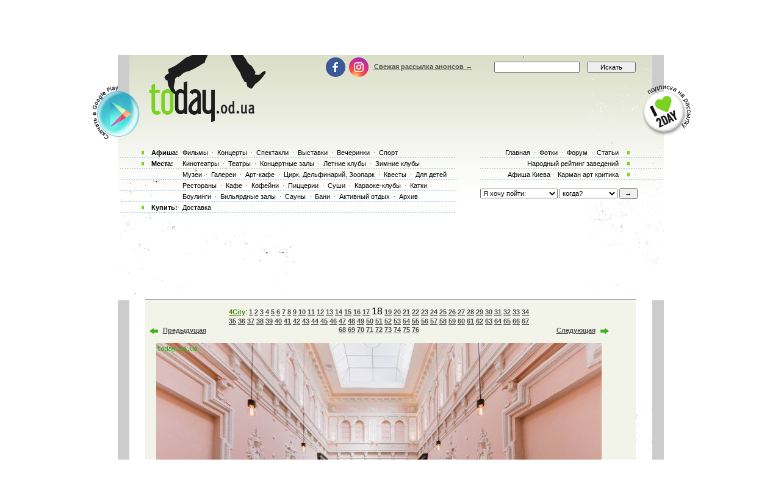

--- FILE ---
content_type: text/html; charset=utf-8
request_url: https://www.google.com/recaptcha/api2/aframe
body_size: 183
content:
<!DOCTYPE HTML><html><head><meta http-equiv="content-type" content="text/html; charset=UTF-8"></head><body><script nonce="s9LyHve2TQ7s-NpWL1kvMQ">/** Anti-fraud and anti-abuse applications only. See google.com/recaptcha */ try{var clients={'sodar':'https://pagead2.googlesyndication.com/pagead/sodar?'};window.addEventListener("message",function(a){try{if(a.source===window.parent){var b=JSON.parse(a.data);var c=clients[b['id']];if(c){var d=document.createElement('img');d.src=c+b['params']+'&rc='+(localStorage.getItem("rc::a")?sessionStorage.getItem("rc::b"):"");window.document.body.appendChild(d);sessionStorage.setItem("rc::e",parseInt(sessionStorage.getItem("rc::e")||0)+1);localStorage.setItem("rc::h",'1769296759257');}}}catch(b){}});window.parent.postMessage("_grecaptcha_ready", "*");}catch(b){}</script></body></html>